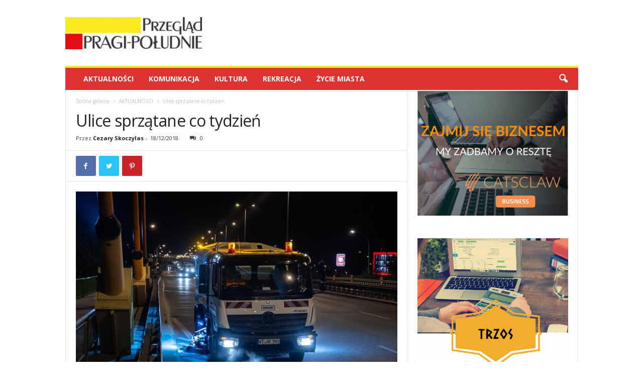

--- FILE ---
content_type: text/html; charset=UTF-8
request_url: https://pragapld.przeglad.waw.pl/ulice-sprzatane-co-tydzien/
body_size: 16817
content:
<!doctype html >
<!--[if IE 8]>    <html class="ie8" lang="pl-PL"> <![endif]-->
<!--[if IE 9]>    <html class="ie9" lang="pl-PL"> <![endif]-->
<!--[if gt IE 8]><!--> <html lang="pl-PL"> <!--<![endif]-->
<head>
    <title>Ulice sprzątane co tydzień | Przegląd Pragi-Południe</title>
    <meta charset="UTF-8" />
    <meta name="viewport" content="width=device-width, initial-scale=1.0">
    <link rel="pingback" href="https://pragapld.przeglad.waw.pl/xmlrpc.php" />
    <meta name='robots' content='max-image-preview:large' />
<link rel="icon" type="image/png" href="https://pragapld.przeglad.waw.pl/wp-content/uploads/2024/02/favicon.png"><link rel='dns-prefetch' href='//fonts.googleapis.com' />
<link rel="alternate" type="application/rss+xml" title="Przegląd Pragi-Południe &raquo; Kanał z wpisami" href="https://pragapld.przeglad.waw.pl/feed/" />
<link rel="alternate" type="application/rss+xml" title="Przegląd Pragi-Południe &raquo; Kanał z komentarzami" href="https://pragapld.przeglad.waw.pl/comments/feed/" />
<link rel="alternate" title="oEmbed (JSON)" type="application/json+oembed" href="https://pragapld.przeglad.waw.pl/wp-json/oembed/1.0/embed?url=https%3A%2F%2Fpragapld.przeglad.waw.pl%2Fulice-sprzatane-co-tydzien%2F" />
<link rel="alternate" title="oEmbed (XML)" type="text/xml+oembed" href="https://pragapld.przeglad.waw.pl/wp-json/oembed/1.0/embed?url=https%3A%2F%2Fpragapld.przeglad.waw.pl%2Fulice-sprzatane-co-tydzien%2F&#038;format=xml" />
<style id='wp-img-auto-sizes-contain-inline-css' type='text/css'>
img:is([sizes=auto i],[sizes^="auto," i]){contain-intrinsic-size:3000px 1500px}
/*# sourceURL=wp-img-auto-sizes-contain-inline-css */
</style>
<style id='wp-emoji-styles-inline-css' type='text/css'>

	img.wp-smiley, img.emoji {
		display: inline !important;
		border: none !important;
		box-shadow: none !important;
		height: 1em !important;
		width: 1em !important;
		margin: 0 0.07em !important;
		vertical-align: -0.1em !important;
		background: none !important;
		padding: 0 !important;
	}
/*# sourceURL=wp-emoji-styles-inline-css */
</style>
<style id='wp-block-library-inline-css' type='text/css'>
:root{--wp-block-synced-color:#7a00df;--wp-block-synced-color--rgb:122,0,223;--wp-bound-block-color:var(--wp-block-synced-color);--wp-editor-canvas-background:#ddd;--wp-admin-theme-color:#007cba;--wp-admin-theme-color--rgb:0,124,186;--wp-admin-theme-color-darker-10:#006ba1;--wp-admin-theme-color-darker-10--rgb:0,107,160.5;--wp-admin-theme-color-darker-20:#005a87;--wp-admin-theme-color-darker-20--rgb:0,90,135;--wp-admin-border-width-focus:2px}@media (min-resolution:192dpi){:root{--wp-admin-border-width-focus:1.5px}}.wp-element-button{cursor:pointer}:root .has-very-light-gray-background-color{background-color:#eee}:root .has-very-dark-gray-background-color{background-color:#313131}:root .has-very-light-gray-color{color:#eee}:root .has-very-dark-gray-color{color:#313131}:root .has-vivid-green-cyan-to-vivid-cyan-blue-gradient-background{background:linear-gradient(135deg,#00d084,#0693e3)}:root .has-purple-crush-gradient-background{background:linear-gradient(135deg,#34e2e4,#4721fb 50%,#ab1dfe)}:root .has-hazy-dawn-gradient-background{background:linear-gradient(135deg,#faaca8,#dad0ec)}:root .has-subdued-olive-gradient-background{background:linear-gradient(135deg,#fafae1,#67a671)}:root .has-atomic-cream-gradient-background{background:linear-gradient(135deg,#fdd79a,#004a59)}:root .has-nightshade-gradient-background{background:linear-gradient(135deg,#330968,#31cdcf)}:root .has-midnight-gradient-background{background:linear-gradient(135deg,#020381,#2874fc)}:root{--wp--preset--font-size--normal:16px;--wp--preset--font-size--huge:42px}.has-regular-font-size{font-size:1em}.has-larger-font-size{font-size:2.625em}.has-normal-font-size{font-size:var(--wp--preset--font-size--normal)}.has-huge-font-size{font-size:var(--wp--preset--font-size--huge)}.has-text-align-center{text-align:center}.has-text-align-left{text-align:left}.has-text-align-right{text-align:right}.has-fit-text{white-space:nowrap!important}#end-resizable-editor-section{display:none}.aligncenter{clear:both}.items-justified-left{justify-content:flex-start}.items-justified-center{justify-content:center}.items-justified-right{justify-content:flex-end}.items-justified-space-between{justify-content:space-between}.screen-reader-text{border:0;clip-path:inset(50%);height:1px;margin:-1px;overflow:hidden;padding:0;position:absolute;width:1px;word-wrap:normal!important}.screen-reader-text:focus{background-color:#ddd;clip-path:none;color:#444;display:block;font-size:1em;height:auto;left:5px;line-height:normal;padding:15px 23px 14px;text-decoration:none;top:5px;width:auto;z-index:100000}html :where(.has-border-color){border-style:solid}html :where([style*=border-top-color]){border-top-style:solid}html :where([style*=border-right-color]){border-right-style:solid}html :where([style*=border-bottom-color]){border-bottom-style:solid}html :where([style*=border-left-color]){border-left-style:solid}html :where([style*=border-width]){border-style:solid}html :where([style*=border-top-width]){border-top-style:solid}html :where([style*=border-right-width]){border-right-style:solid}html :where([style*=border-bottom-width]){border-bottom-style:solid}html :where([style*=border-left-width]){border-left-style:solid}html :where(img[class*=wp-image-]){height:auto;max-width:100%}:where(figure){margin:0 0 1em}html :where(.is-position-sticky){--wp-admin--admin-bar--position-offset:var(--wp-admin--admin-bar--height,0px)}@media screen and (max-width:600px){html :where(.is-position-sticky){--wp-admin--admin-bar--position-offset:0px}}

/*# sourceURL=wp-block-library-inline-css */
</style><style id='wp-block-image-inline-css' type='text/css'>
.wp-block-image>a,.wp-block-image>figure>a{display:inline-block}.wp-block-image img{box-sizing:border-box;height:auto;max-width:100%;vertical-align:bottom}@media not (prefers-reduced-motion){.wp-block-image img.hide{visibility:hidden}.wp-block-image img.show{animation:show-content-image .4s}}.wp-block-image[style*=border-radius] img,.wp-block-image[style*=border-radius]>a{border-radius:inherit}.wp-block-image.has-custom-border img{box-sizing:border-box}.wp-block-image.aligncenter{text-align:center}.wp-block-image.alignfull>a,.wp-block-image.alignwide>a{width:100%}.wp-block-image.alignfull img,.wp-block-image.alignwide img{height:auto;width:100%}.wp-block-image .aligncenter,.wp-block-image .alignleft,.wp-block-image .alignright,.wp-block-image.aligncenter,.wp-block-image.alignleft,.wp-block-image.alignright{display:table}.wp-block-image .aligncenter>figcaption,.wp-block-image .alignleft>figcaption,.wp-block-image .alignright>figcaption,.wp-block-image.aligncenter>figcaption,.wp-block-image.alignleft>figcaption,.wp-block-image.alignright>figcaption{caption-side:bottom;display:table-caption}.wp-block-image .alignleft{float:left;margin:.5em 1em .5em 0}.wp-block-image .alignright{float:right;margin:.5em 0 .5em 1em}.wp-block-image .aligncenter{margin-left:auto;margin-right:auto}.wp-block-image :where(figcaption){margin-bottom:1em;margin-top:.5em}.wp-block-image.is-style-circle-mask img{border-radius:9999px}@supports ((-webkit-mask-image:none) or (mask-image:none)) or (-webkit-mask-image:none){.wp-block-image.is-style-circle-mask img{border-radius:0;-webkit-mask-image:url('data:image/svg+xml;utf8,<svg viewBox="0 0 100 100" xmlns="http://www.w3.org/2000/svg"><circle cx="50" cy="50" r="50"/></svg>');mask-image:url('data:image/svg+xml;utf8,<svg viewBox="0 0 100 100" xmlns="http://www.w3.org/2000/svg"><circle cx="50" cy="50" r="50"/></svg>');mask-mode:alpha;-webkit-mask-position:center;mask-position:center;-webkit-mask-repeat:no-repeat;mask-repeat:no-repeat;-webkit-mask-size:contain;mask-size:contain}}:root :where(.wp-block-image.is-style-rounded img,.wp-block-image .is-style-rounded img){border-radius:9999px}.wp-block-image figure{margin:0}.wp-lightbox-container{display:flex;flex-direction:column;position:relative}.wp-lightbox-container img{cursor:zoom-in}.wp-lightbox-container img:hover+button{opacity:1}.wp-lightbox-container button{align-items:center;backdrop-filter:blur(16px) saturate(180%);background-color:#5a5a5a40;border:none;border-radius:4px;cursor:zoom-in;display:flex;height:20px;justify-content:center;opacity:0;padding:0;position:absolute;right:16px;text-align:center;top:16px;width:20px;z-index:100}@media not (prefers-reduced-motion){.wp-lightbox-container button{transition:opacity .2s ease}}.wp-lightbox-container button:focus-visible{outline:3px auto #5a5a5a40;outline:3px auto -webkit-focus-ring-color;outline-offset:3px}.wp-lightbox-container button:hover{cursor:pointer;opacity:1}.wp-lightbox-container button:focus{opacity:1}.wp-lightbox-container button:focus,.wp-lightbox-container button:hover,.wp-lightbox-container button:not(:hover):not(:active):not(.has-background){background-color:#5a5a5a40;border:none}.wp-lightbox-overlay{box-sizing:border-box;cursor:zoom-out;height:100vh;left:0;overflow:hidden;position:fixed;top:0;visibility:hidden;width:100%;z-index:100000}.wp-lightbox-overlay .close-button{align-items:center;cursor:pointer;display:flex;justify-content:center;min-height:40px;min-width:40px;padding:0;position:absolute;right:calc(env(safe-area-inset-right) + 16px);top:calc(env(safe-area-inset-top) + 16px);z-index:5000000}.wp-lightbox-overlay .close-button:focus,.wp-lightbox-overlay .close-button:hover,.wp-lightbox-overlay .close-button:not(:hover):not(:active):not(.has-background){background:none;border:none}.wp-lightbox-overlay .lightbox-image-container{height:var(--wp--lightbox-container-height);left:50%;overflow:hidden;position:absolute;top:50%;transform:translate(-50%,-50%);transform-origin:top left;width:var(--wp--lightbox-container-width);z-index:9999999999}.wp-lightbox-overlay .wp-block-image{align-items:center;box-sizing:border-box;display:flex;height:100%;justify-content:center;margin:0;position:relative;transform-origin:0 0;width:100%;z-index:3000000}.wp-lightbox-overlay .wp-block-image img{height:var(--wp--lightbox-image-height);min-height:var(--wp--lightbox-image-height);min-width:var(--wp--lightbox-image-width);width:var(--wp--lightbox-image-width)}.wp-lightbox-overlay .wp-block-image figcaption{display:none}.wp-lightbox-overlay button{background:none;border:none}.wp-lightbox-overlay .scrim{background-color:#fff;height:100%;opacity:.9;position:absolute;width:100%;z-index:2000000}.wp-lightbox-overlay.active{visibility:visible}@media not (prefers-reduced-motion){.wp-lightbox-overlay.active{animation:turn-on-visibility .25s both}.wp-lightbox-overlay.active img{animation:turn-on-visibility .35s both}.wp-lightbox-overlay.show-closing-animation:not(.active){animation:turn-off-visibility .35s both}.wp-lightbox-overlay.show-closing-animation:not(.active) img{animation:turn-off-visibility .25s both}.wp-lightbox-overlay.zoom.active{animation:none;opacity:1;visibility:visible}.wp-lightbox-overlay.zoom.active .lightbox-image-container{animation:lightbox-zoom-in .4s}.wp-lightbox-overlay.zoom.active .lightbox-image-container img{animation:none}.wp-lightbox-overlay.zoom.active .scrim{animation:turn-on-visibility .4s forwards}.wp-lightbox-overlay.zoom.show-closing-animation:not(.active){animation:none}.wp-lightbox-overlay.zoom.show-closing-animation:not(.active) .lightbox-image-container{animation:lightbox-zoom-out .4s}.wp-lightbox-overlay.zoom.show-closing-animation:not(.active) .lightbox-image-container img{animation:none}.wp-lightbox-overlay.zoom.show-closing-animation:not(.active) .scrim{animation:turn-off-visibility .4s forwards}}@keyframes show-content-image{0%{visibility:hidden}99%{visibility:hidden}to{visibility:visible}}@keyframes turn-on-visibility{0%{opacity:0}to{opacity:1}}@keyframes turn-off-visibility{0%{opacity:1;visibility:visible}99%{opacity:0;visibility:visible}to{opacity:0;visibility:hidden}}@keyframes lightbox-zoom-in{0%{transform:translate(calc((-100vw + var(--wp--lightbox-scrollbar-width))/2 + var(--wp--lightbox-initial-left-position)),calc(-50vh + var(--wp--lightbox-initial-top-position))) scale(var(--wp--lightbox-scale))}to{transform:translate(-50%,-50%) scale(1)}}@keyframes lightbox-zoom-out{0%{transform:translate(-50%,-50%) scale(1);visibility:visible}99%{visibility:visible}to{transform:translate(calc((-100vw + var(--wp--lightbox-scrollbar-width))/2 + var(--wp--lightbox-initial-left-position)),calc(-50vh + var(--wp--lightbox-initial-top-position))) scale(var(--wp--lightbox-scale));visibility:hidden}}
/*# sourceURL=https://pragapld.przeglad.waw.pl/wp-includes/blocks/image/style.min.css */
</style>
<style id='global-styles-inline-css' type='text/css'>
:root{--wp--preset--aspect-ratio--square: 1;--wp--preset--aspect-ratio--4-3: 4/3;--wp--preset--aspect-ratio--3-4: 3/4;--wp--preset--aspect-ratio--3-2: 3/2;--wp--preset--aspect-ratio--2-3: 2/3;--wp--preset--aspect-ratio--16-9: 16/9;--wp--preset--aspect-ratio--9-16: 9/16;--wp--preset--color--black: #000000;--wp--preset--color--cyan-bluish-gray: #abb8c3;--wp--preset--color--white: #ffffff;--wp--preset--color--pale-pink: #f78da7;--wp--preset--color--vivid-red: #cf2e2e;--wp--preset--color--luminous-vivid-orange: #ff6900;--wp--preset--color--luminous-vivid-amber: #fcb900;--wp--preset--color--light-green-cyan: #7bdcb5;--wp--preset--color--vivid-green-cyan: #00d084;--wp--preset--color--pale-cyan-blue: #8ed1fc;--wp--preset--color--vivid-cyan-blue: #0693e3;--wp--preset--color--vivid-purple: #9b51e0;--wp--preset--gradient--vivid-cyan-blue-to-vivid-purple: linear-gradient(135deg,rgb(6,147,227) 0%,rgb(155,81,224) 100%);--wp--preset--gradient--light-green-cyan-to-vivid-green-cyan: linear-gradient(135deg,rgb(122,220,180) 0%,rgb(0,208,130) 100%);--wp--preset--gradient--luminous-vivid-amber-to-luminous-vivid-orange: linear-gradient(135deg,rgb(252,185,0) 0%,rgb(255,105,0) 100%);--wp--preset--gradient--luminous-vivid-orange-to-vivid-red: linear-gradient(135deg,rgb(255,105,0) 0%,rgb(207,46,46) 100%);--wp--preset--gradient--very-light-gray-to-cyan-bluish-gray: linear-gradient(135deg,rgb(238,238,238) 0%,rgb(169,184,195) 100%);--wp--preset--gradient--cool-to-warm-spectrum: linear-gradient(135deg,rgb(74,234,220) 0%,rgb(151,120,209) 20%,rgb(207,42,186) 40%,rgb(238,44,130) 60%,rgb(251,105,98) 80%,rgb(254,248,76) 100%);--wp--preset--gradient--blush-light-purple: linear-gradient(135deg,rgb(255,206,236) 0%,rgb(152,150,240) 100%);--wp--preset--gradient--blush-bordeaux: linear-gradient(135deg,rgb(254,205,165) 0%,rgb(254,45,45) 50%,rgb(107,0,62) 100%);--wp--preset--gradient--luminous-dusk: linear-gradient(135deg,rgb(255,203,112) 0%,rgb(199,81,192) 50%,rgb(65,88,208) 100%);--wp--preset--gradient--pale-ocean: linear-gradient(135deg,rgb(255,245,203) 0%,rgb(182,227,212) 50%,rgb(51,167,181) 100%);--wp--preset--gradient--electric-grass: linear-gradient(135deg,rgb(202,248,128) 0%,rgb(113,206,126) 100%);--wp--preset--gradient--midnight: linear-gradient(135deg,rgb(2,3,129) 0%,rgb(40,116,252) 100%);--wp--preset--font-size--small: 10px;--wp--preset--font-size--medium: 20px;--wp--preset--font-size--large: 30px;--wp--preset--font-size--x-large: 42px;--wp--preset--font-size--regular: 14px;--wp--preset--font-size--larger: 48px;--wp--preset--spacing--20: 0.44rem;--wp--preset--spacing--30: 0.67rem;--wp--preset--spacing--40: 1rem;--wp--preset--spacing--50: 1.5rem;--wp--preset--spacing--60: 2.25rem;--wp--preset--spacing--70: 3.38rem;--wp--preset--spacing--80: 5.06rem;--wp--preset--shadow--natural: 6px 6px 9px rgba(0, 0, 0, 0.2);--wp--preset--shadow--deep: 12px 12px 50px rgba(0, 0, 0, 0.4);--wp--preset--shadow--sharp: 6px 6px 0px rgba(0, 0, 0, 0.2);--wp--preset--shadow--outlined: 6px 6px 0px -3px rgb(255, 255, 255), 6px 6px rgb(0, 0, 0);--wp--preset--shadow--crisp: 6px 6px 0px rgb(0, 0, 0);}:where(.is-layout-flex){gap: 0.5em;}:where(.is-layout-grid){gap: 0.5em;}body .is-layout-flex{display: flex;}.is-layout-flex{flex-wrap: wrap;align-items: center;}.is-layout-flex > :is(*, div){margin: 0;}body .is-layout-grid{display: grid;}.is-layout-grid > :is(*, div){margin: 0;}:where(.wp-block-columns.is-layout-flex){gap: 2em;}:where(.wp-block-columns.is-layout-grid){gap: 2em;}:where(.wp-block-post-template.is-layout-flex){gap: 1.25em;}:where(.wp-block-post-template.is-layout-grid){gap: 1.25em;}.has-black-color{color: var(--wp--preset--color--black) !important;}.has-cyan-bluish-gray-color{color: var(--wp--preset--color--cyan-bluish-gray) !important;}.has-white-color{color: var(--wp--preset--color--white) !important;}.has-pale-pink-color{color: var(--wp--preset--color--pale-pink) !important;}.has-vivid-red-color{color: var(--wp--preset--color--vivid-red) !important;}.has-luminous-vivid-orange-color{color: var(--wp--preset--color--luminous-vivid-orange) !important;}.has-luminous-vivid-amber-color{color: var(--wp--preset--color--luminous-vivid-amber) !important;}.has-light-green-cyan-color{color: var(--wp--preset--color--light-green-cyan) !important;}.has-vivid-green-cyan-color{color: var(--wp--preset--color--vivid-green-cyan) !important;}.has-pale-cyan-blue-color{color: var(--wp--preset--color--pale-cyan-blue) !important;}.has-vivid-cyan-blue-color{color: var(--wp--preset--color--vivid-cyan-blue) !important;}.has-vivid-purple-color{color: var(--wp--preset--color--vivid-purple) !important;}.has-black-background-color{background-color: var(--wp--preset--color--black) !important;}.has-cyan-bluish-gray-background-color{background-color: var(--wp--preset--color--cyan-bluish-gray) !important;}.has-white-background-color{background-color: var(--wp--preset--color--white) !important;}.has-pale-pink-background-color{background-color: var(--wp--preset--color--pale-pink) !important;}.has-vivid-red-background-color{background-color: var(--wp--preset--color--vivid-red) !important;}.has-luminous-vivid-orange-background-color{background-color: var(--wp--preset--color--luminous-vivid-orange) !important;}.has-luminous-vivid-amber-background-color{background-color: var(--wp--preset--color--luminous-vivid-amber) !important;}.has-light-green-cyan-background-color{background-color: var(--wp--preset--color--light-green-cyan) !important;}.has-vivid-green-cyan-background-color{background-color: var(--wp--preset--color--vivid-green-cyan) !important;}.has-pale-cyan-blue-background-color{background-color: var(--wp--preset--color--pale-cyan-blue) !important;}.has-vivid-cyan-blue-background-color{background-color: var(--wp--preset--color--vivid-cyan-blue) !important;}.has-vivid-purple-background-color{background-color: var(--wp--preset--color--vivid-purple) !important;}.has-black-border-color{border-color: var(--wp--preset--color--black) !important;}.has-cyan-bluish-gray-border-color{border-color: var(--wp--preset--color--cyan-bluish-gray) !important;}.has-white-border-color{border-color: var(--wp--preset--color--white) !important;}.has-pale-pink-border-color{border-color: var(--wp--preset--color--pale-pink) !important;}.has-vivid-red-border-color{border-color: var(--wp--preset--color--vivid-red) !important;}.has-luminous-vivid-orange-border-color{border-color: var(--wp--preset--color--luminous-vivid-orange) !important;}.has-luminous-vivid-amber-border-color{border-color: var(--wp--preset--color--luminous-vivid-amber) !important;}.has-light-green-cyan-border-color{border-color: var(--wp--preset--color--light-green-cyan) !important;}.has-vivid-green-cyan-border-color{border-color: var(--wp--preset--color--vivid-green-cyan) !important;}.has-pale-cyan-blue-border-color{border-color: var(--wp--preset--color--pale-cyan-blue) !important;}.has-vivid-cyan-blue-border-color{border-color: var(--wp--preset--color--vivid-cyan-blue) !important;}.has-vivid-purple-border-color{border-color: var(--wp--preset--color--vivid-purple) !important;}.has-vivid-cyan-blue-to-vivid-purple-gradient-background{background: var(--wp--preset--gradient--vivid-cyan-blue-to-vivid-purple) !important;}.has-light-green-cyan-to-vivid-green-cyan-gradient-background{background: var(--wp--preset--gradient--light-green-cyan-to-vivid-green-cyan) !important;}.has-luminous-vivid-amber-to-luminous-vivid-orange-gradient-background{background: var(--wp--preset--gradient--luminous-vivid-amber-to-luminous-vivid-orange) !important;}.has-luminous-vivid-orange-to-vivid-red-gradient-background{background: var(--wp--preset--gradient--luminous-vivid-orange-to-vivid-red) !important;}.has-very-light-gray-to-cyan-bluish-gray-gradient-background{background: var(--wp--preset--gradient--very-light-gray-to-cyan-bluish-gray) !important;}.has-cool-to-warm-spectrum-gradient-background{background: var(--wp--preset--gradient--cool-to-warm-spectrum) !important;}.has-blush-light-purple-gradient-background{background: var(--wp--preset--gradient--blush-light-purple) !important;}.has-blush-bordeaux-gradient-background{background: var(--wp--preset--gradient--blush-bordeaux) !important;}.has-luminous-dusk-gradient-background{background: var(--wp--preset--gradient--luminous-dusk) !important;}.has-pale-ocean-gradient-background{background: var(--wp--preset--gradient--pale-ocean) !important;}.has-electric-grass-gradient-background{background: var(--wp--preset--gradient--electric-grass) !important;}.has-midnight-gradient-background{background: var(--wp--preset--gradient--midnight) !important;}.has-small-font-size{font-size: var(--wp--preset--font-size--small) !important;}.has-medium-font-size{font-size: var(--wp--preset--font-size--medium) !important;}.has-large-font-size{font-size: var(--wp--preset--font-size--large) !important;}.has-x-large-font-size{font-size: var(--wp--preset--font-size--x-large) !important;}
/*# sourceURL=global-styles-inline-css */
</style>

<style id='classic-theme-styles-inline-css' type='text/css'>
/*! This file is auto-generated */
.wp-block-button__link{color:#fff;background-color:#32373c;border-radius:9999px;box-shadow:none;text-decoration:none;padding:calc(.667em + 2px) calc(1.333em + 2px);font-size:1.125em}.wp-block-file__button{background:#32373c;color:#fff;text-decoration:none}
/*# sourceURL=/wp-includes/css/classic-themes.min.css */
</style>
<link rel='stylesheet' id='google-fonts-style-css' href='https://fonts.googleapis.com/css?family=Open+Sans%3A400%2C600%2C700%7CRoboto+Condensed%3A400%2C500%2C700&#038;display=swap&#038;ver=4.9.5' type='text/css' media='all' />
<link rel='stylesheet' id='td-theme-css' href='https://pragapld.przeglad.waw.pl/wp-content/themes/Newsmag/style.css?ver=4.9.5' type='text/css' media='all' />
<style id='td-theme-inline-css' type='text/css'>
    
        @media (max-width: 767px) {
            .td-header-desktop-wrap {
                display: none;
            }
        }
        @media (min-width: 767px) {
            .td-header-mobile-wrap {
                display: none;
            }
        }
    
	
/*# sourceURL=td-theme-inline-css */
</style>
<link rel='stylesheet' id='td-legacy-framework-front-style-css' href='https://pragapld.przeglad.waw.pl/wp-content/plugins/td-composer/legacy/Newsmag/assets/css/td_legacy_main.css?ver=153fca3b149b11ef7f1de403ebfe3342' type='text/css' media='all' />
<script type="text/javascript" src="https://pragapld.przeglad.waw.pl/wp-includes/js/jquery/jquery.min.js?ver=3.7.1" id="jquery-core-js"></script>
<script type="text/javascript" src="https://pragapld.przeglad.waw.pl/wp-includes/js/jquery/jquery-migrate.min.js?ver=3.4.1" id="jquery-migrate-js"></script>
<link rel="https://api.w.org/" href="https://pragapld.przeglad.waw.pl/wp-json/" /><link rel="alternate" title="JSON" type="application/json" href="https://pragapld.przeglad.waw.pl/wp-json/wp/v2/posts/7075" /><link rel="EditURI" type="application/rsd+xml" title="RSD" href="https://pragapld.przeglad.waw.pl/xmlrpc.php?rsd" />
<meta name="generator" content="WordPress 6.9" />
<link rel="canonical" href="https://pragapld.przeglad.waw.pl/ulice-sprzatane-co-tydzien/" />
<link rel='shortlink' href='https://pragapld.przeglad.waw.pl/?p=7075' />
<!--[if lt IE 9]><script src="https://cdnjs.cloudflare.com/ajax/libs/html5shiv/3.7.3/html5shiv.js"></script><![endif]-->
    			<script>
				window.tdwGlobal = {"adminUrl":"https:\/\/pragapld.przeglad.waw.pl\/wp-admin\/","wpRestNonce":"76ba677fa9","wpRestUrl":"https:\/\/pragapld.przeglad.waw.pl\/wp-json\/","permalinkStructure":"\/%postname%\/"};
			</script>
			
<!-- JS generated by theme -->

<script>
    
    

	    var tdBlocksArray = []; //here we store all the items for the current page

	    //td_block class - each ajax block uses a object of this class for requests
	    function tdBlock() {
		    this.id = '';
		    this.block_type = 1; //block type id (1-234 etc)
		    this.atts = '';
		    this.td_column_number = '';
		    this.td_current_page = 1; //
		    this.post_count = 0; //from wp
		    this.found_posts = 0; //from wp
		    this.max_num_pages = 0; //from wp
		    this.td_filter_value = ''; //current live filter value
		    this.is_ajax_running = false;
		    this.td_user_action = ''; // load more or infinite loader (used by the animation)
		    this.header_color = '';
		    this.ajax_pagination_infinite_stop = ''; //show load more at page x
	    }


        // td_js_generator - mini detector
        (function(){
            var htmlTag = document.getElementsByTagName("html")[0];

	        if ( navigator.userAgent.indexOf("MSIE 10.0") > -1 ) {
                htmlTag.className += ' ie10';
            }

            if ( !!navigator.userAgent.match(/Trident.*rv\:11\./) ) {
                htmlTag.className += ' ie11';
            }

	        if ( navigator.userAgent.indexOf("Edge") > -1 ) {
                htmlTag.className += ' ieEdge';
            }

            if ( /(iPad|iPhone|iPod)/g.test(navigator.userAgent) ) {
                htmlTag.className += ' td-md-is-ios';
            }

            var user_agent = navigator.userAgent.toLowerCase();
            if ( user_agent.indexOf("android") > -1 ) {
                htmlTag.className += ' td-md-is-android';
            }

            if ( -1 !== navigator.userAgent.indexOf('Mac OS X')  ) {
                htmlTag.className += ' td-md-is-os-x';
            }

            if ( /chrom(e|ium)/.test(navigator.userAgent.toLowerCase()) ) {
               htmlTag.className += ' td-md-is-chrome';
            }

            if ( -1 !== navigator.userAgent.indexOf('Firefox') ) {
                htmlTag.className += ' td-md-is-firefox';
            }

            if ( -1 !== navigator.userAgent.indexOf('Safari') && -1 === navigator.userAgent.indexOf('Chrome') ) {
                htmlTag.className += ' td-md-is-safari';
            }

            if( -1 !== navigator.userAgent.indexOf('IEMobile') ){
                htmlTag.className += ' td-md-is-iemobile';
            }

        })();




        var tdLocalCache = {};

        ( function () {
            "use strict";

            tdLocalCache = {
                data: {},
                remove: function (resource_id) {
                    delete tdLocalCache.data[resource_id];
                },
                exist: function (resource_id) {
                    return tdLocalCache.data.hasOwnProperty(resource_id) && tdLocalCache.data[resource_id] !== null;
                },
                get: function (resource_id) {
                    return tdLocalCache.data[resource_id];
                },
                set: function (resource_id, cachedData) {
                    tdLocalCache.remove(resource_id);
                    tdLocalCache.data[resource_id] = cachedData;
                }
            };
        })();

    
    
var td_viewport_interval_list=[{"limitBottom":767,"sidebarWidth":251},{"limitBottom":1023,"sidebarWidth":339}];
var tdc_is_installed="yes";
var td_ajax_url="https:\/\/pragapld.przeglad.waw.pl\/wp-admin\/admin-ajax.php?td_theme_name=Newsmag&v=4.9.5";
var td_get_template_directory_uri="https:\/\/pragapld.przeglad.waw.pl\/wp-content\/plugins\/td-composer\/legacy\/common";
var tds_snap_menu="";
var tds_logo_on_sticky="";
var tds_header_style="";
var td_please_wait="Prosz\u0119 czeka\u0107 ...";
var td_email_user_pass_incorrect="U\u017cytkownik lub has\u0142o niepoprawne!";
var td_email_user_incorrect="E-mail lub nazwa u\u017cytkownika jest niepoprawna!";
var td_email_incorrect="E-mail niepoprawny!";
var tds_more_articles_on_post_enable="";
var tds_more_articles_on_post_time_to_wait="";
var tds_more_articles_on_post_pages_distance_from_top=0;
var tds_theme_color_site_wide="#ffffff";
var tds_smart_sidebar="";
var tdThemeName="Newsmag";
var td_magnific_popup_translation_tPrev="Poprzedni (Strza\u0142ka w lewo)";
var td_magnific_popup_translation_tNext="Nast\u0119pny (Strza\u0142ka w prawo)";
var td_magnific_popup_translation_tCounter="%curr% z %total%";
var td_magnific_popup_translation_ajax_tError="Zawarto\u015b\u0107 z %url% nie mo\u017ce by\u0107 za\u0142adowana.";
var td_magnific_popup_translation_image_tError="Obraz #%curr% nie mo\u017ce by\u0107 za\u0142adowany.";
var tdBlockNonce="b65a076ad4";
var tdDateNamesI18n={"month_names":["stycze\u0144","luty","marzec","kwiecie\u0144","maj","czerwiec","lipiec","sierpie\u0144","wrzesie\u0144","pa\u017adziernik","listopad","grudzie\u0144"],"month_names_short":["sty","lut","mar","kwi","maj","cze","lip","sie","wrz","pa\u017a","lis","gru"],"day_names":["niedziela","poniedzia\u0142ek","wtorek","\u015broda","czwartek","pi\u0105tek","sobota"],"day_names_short":["niedz.","pon.","wt.","\u015br.","czw.","pt.","sob."]};
var td_ad_background_click_link="";
var td_ad_background_click_target="";
</script>


<!-- Header style compiled by theme -->

<style>
    
.td-header-border:before,
    .td-trending-now-title,
    .td_block_mega_menu .td_mega_menu_sub_cats .cur-sub-cat,
    .td-post-category:hover,
    .td-header-style-2 .td-header-sp-logo,
    .td-next-prev-wrap a:hover i,
    .page-nav .current,
    .widget_calendar tfoot a:hover,
    .td-footer-container .widget_search .wpb_button:hover,
    .td-scroll-up-visible,
    .dropcap,
    .td-category a,
    input[type="submit"]:hover,
    .td-post-small-box a:hover,
    .td-404-sub-sub-title a:hover,
    .td-rating-bar-wrap div,
    .td_top_authors .td-active .td-author-post-count,
    .td_top_authors .td-active .td-author-comments-count,
    .td_smart_list_3 .td-sml3-top-controls i:hover,
    .td_smart_list_3 .td-sml3-bottom-controls i:hover,
    .td_wrapper_video_playlist .td_video_controls_playlist_wrapper,
    .td-read-more a:hover,
    .td-login-wrap .btn,
    .td_display_err,
    .td-header-style-6 .td-top-menu-full,
    #bbpress-forums button:hover,
    #bbpress-forums .bbp-pagination .current,
    .bbp_widget_login .button:hover,
    .header-search-wrap .td-drop-down-search .btn:hover,
    .td-post-text-content .more-link-wrap:hover a,
    #buddypress div.item-list-tabs ul li > a span,
    #buddypress div.item-list-tabs ul li > a:hover span,
    #buddypress input[type=submit]:hover,
    #buddypress a.button:hover span,
    #buddypress div.item-list-tabs ul li.selected a span,
    #buddypress div.item-list-tabs ul li.current a span,
    #buddypress input[type=submit]:focus,
    .td-grid-style-3 .td-big-grid-post .td-module-thumb a:last-child:before,
    .td-grid-style-4 .td-big-grid-post .td-module-thumb a:last-child:before,
    .td-grid-style-5 .td-big-grid-post .td-module-thumb:after,
    .td_category_template_2 .td-category-siblings .td-category a:hover,
    .td-weather-week:before,
    .td-weather-information:before,
     .td_3D_btn,
    .td_shadow_btn,
    .td_default_btn,
    .td_square_btn, 
    .td_outlined_btn:hover {
        background-color: #ffffff;
    }

    @media (max-width: 767px) {
        .td-category a.td-current-sub-category {
            background-color: #ffffff;
        }
    }

    .woocommerce .onsale,
    .woocommerce .woocommerce a.button:hover,
    .woocommerce-page .woocommerce .button:hover,
    .single-product .product .summary .cart .button:hover,
    .woocommerce .woocommerce .product a.button:hover,
    .woocommerce .product a.button:hover,
    .woocommerce .product #respond input#submit:hover,
    .woocommerce .checkout input#place_order:hover,
    .woocommerce .woocommerce.widget .button:hover,
    .woocommerce .woocommerce-message .button:hover,
    .woocommerce .woocommerce-error .button:hover,
    .woocommerce .woocommerce-info .button:hover,
    .woocommerce.widget .ui-slider .ui-slider-handle,
    .vc_btn-black:hover,
	.wpb_btn-black:hover,
	.item-list-tabs .feed:hover a,
	.td-smart-list-button:hover {
    	background-color: #ffffff;
    }

    .td-header-sp-top-menu .top-header-menu > .current-menu-item > a,
    .td-header-sp-top-menu .top-header-menu > .current-menu-ancestor > a,
    .td-header-sp-top-menu .top-header-menu > .current-category-ancestor > a,
    .td-header-sp-top-menu .top-header-menu > li > a:hover,
    .td-header-sp-top-menu .top-header-menu > .sfHover > a,
    .top-header-menu ul .current-menu-item > a,
    .top-header-menu ul .current-menu-ancestor > a,
    .top-header-menu ul .current-category-ancestor > a,
    .top-header-menu ul li > a:hover,
    .top-header-menu ul .sfHover > a,
    .sf-menu ul .td-menu-item > a:hover,
    .sf-menu ul .sfHover > a,
    .sf-menu ul .current-menu-ancestor > a,
    .sf-menu ul .current-category-ancestor > a,
    .sf-menu ul .current-menu-item > a,
    .td_module_wrap:hover .entry-title a,
    .td_mod_mega_menu:hover .entry-title a,
    .footer-email-wrap a,
    .widget a:hover,
    .td-footer-container .widget_calendar #today,
    .td-category-pulldown-filter a.td-pulldown-category-filter-link:hover,
    .td-load-more-wrap a:hover,
    .td-post-next-prev-content a:hover,
    .td-author-name a:hover,
    .td-author-url a:hover,
    .td_mod_related_posts:hover .entry-title a,
    .td-search-query,
    .header-search-wrap .td-drop-down-search .result-msg a:hover,
    .td_top_authors .td-active .td-authors-name a,
    .post blockquote p,
    .td-post-content blockquote p,
    .page blockquote p,
    .comment-list cite a:hover,
    .comment-list cite:hover,
    .comment-list .comment-reply-link:hover,
    a,
    .white-menu #td-header-menu .sf-menu > li > a:hover,
    .white-menu #td-header-menu .sf-menu > .current-menu-ancestor > a,
    .white-menu #td-header-menu .sf-menu > .current-menu-item > a,
    .td_quote_on_blocks,
    #bbpress-forums .bbp-forum-freshness a:hover,
    #bbpress-forums .bbp-topic-freshness a:hover,
    #bbpress-forums .bbp-forums-list li a:hover,
    #bbpress-forums .bbp-forum-title:hover,
    #bbpress-forums .bbp-topic-permalink:hover,
    #bbpress-forums .bbp-topic-started-by a:hover,
    #bbpress-forums .bbp-topic-started-in a:hover,
    #bbpress-forums .bbp-body .super-sticky li.bbp-topic-title .bbp-topic-permalink,
    #bbpress-forums .bbp-body .sticky li.bbp-topic-title .bbp-topic-permalink,
    #bbpress-forums #subscription-toggle a:hover,
    #bbpress-forums #favorite-toggle a:hover,
    .woocommerce-account .woocommerce-MyAccount-navigation a:hover,
    .widget_display_replies .bbp-author-name,
    .widget_display_topics .bbp-author-name,
    .archive .widget_archive .current,
    .archive .widget_archive .current a,
    .td-subcategory-header .td-category-siblings .td-subcat-dropdown a.td-current-sub-category,
    .td-subcategory-header .td-category-siblings .td-subcat-dropdown a:hover,
    .td-pulldown-filter-display-option:hover,
    .td-pulldown-filter-display-option .td-pulldown-filter-link:hover,
    .td_normal_slide .td-wrapper-pulldown-filter .td-pulldown-filter-list a:hover,
    #buddypress ul.item-list li div.item-title a:hover,
    .td_block_13 .td-pulldown-filter-list a:hover,
    .td_smart_list_8 .td-smart-list-dropdown-wrap .td-smart-list-button:hover,
    .td_smart_list_8 .td-smart-list-dropdown-wrap .td-smart-list-button:hover i,
    .td-sub-footer-container a:hover,
    .td-instagram-user a,
     .td_outlined_btn {
        color: #ffffff;
    }

    .td-mega-menu .wpb_content_element li a:hover,
    .td_login_tab_focus {
        color: #ffffff !important;
    }

    .td-next-prev-wrap a:hover i,
    .page-nav .current,
    .widget_tag_cloud a:hover,
    .post .td_quote_box,
    .page .td_quote_box,
    .td-login-panel-title,
    #bbpress-forums .bbp-pagination .current,
    .td_category_template_2 .td-category-siblings .td-category a:hover,
    .page-template-page-pagebuilder-latest .td-instagram-user,
     .td_outlined_btn {
        border-color: #ffffff;
    }

    .td_wrapper_video_playlist .td_video_currently_playing:after,
    .item-list-tabs .feed:hover {
        border-color: #ffffff !important;
    }


    
    .td-header-main-menu {
        background-color: #dd3333;
    }

    
    .td-header-border:before {
        background-color: #eeee22;
    }

    
    .td-footer-container,
    .td-footer-container .td_module_mx3 .meta-info,
    .td-footer-container .td_module_14 .meta-info,
    .td-footer-container .td_module_mx1 .td-block14-border {
        background-color: #dd3333;
    }
    .td-footer-container .widget_calendar #today {
    	background-color: transparent;
    }

    
    .td-sub-footer-container {
        background-color: #ffffff;
    }
    .td-sub-footer-container:after {
        background-color: transparent;
    }
    .td-sub-footer-container:before {
        background-color: transparent;
    }
    .td-footer-container.td-container {
        border-bottom-width: 0;
    }
</style>

<!-- Global site tag (gtag.js) - Google Analytics -->
<script async src="https://www.googletagmanager.com/gtag/js?id=UA-64613347-13"></script>
<script>
  window.dataLayer = window.dataLayer || [];
  function gtag(){dataLayer.push(arguments);}
  gtag('js', new Date());

  gtag('config', 'UA-64613347-13');
</script>


<script type="application/ld+json">
    {
        "@context": "http://schema.org",
        "@type": "BreadcrumbList",
        "itemListElement": [
            {
                "@type": "ListItem",
                "position": 1,
                "item": {
                    "@type": "WebSite",
                    "@id": "https://pragapld.przeglad.waw.pl/",
                    "name": "Strona główna"
                }
            },
            {
                "@type": "ListItem",
                "position": 2,
                    "item": {
                    "@type": "WebPage",
                    "@id": "https://pragapld.przeglad.waw.pl/category/aktualnosci/",
                    "name": "AKTUALNOŚCI"
                }
            }
            ,{
                "@type": "ListItem",
                "position": 3,
                    "item": {
                    "@type": "WebPage",
                    "@id": "https://pragapld.przeglad.waw.pl/ulice-sprzatane-co-tydzien/",
                    "name": "Ulice sprzątane co tydzień"                                
                }
            }    
        ]
    }
</script>
	<style id="tdw-css-placeholder"></style></head>

<body class="wp-singular post-template-default single single-post postid-7075 single-format-standard wp-theme-Newsmag ulice-sprzatane-co-tydzien global-block-template-1 td-full-layout" itemscope="itemscope" itemtype="https://schema.org/WebPage">

        <div class="td-scroll-up"><i class="td-icon-menu-up"></i></div>

    <div class="td-menu-background"></div>
<div id="td-mobile-nav">
    <div class="td-mobile-container">
        <!-- mobile menu top section -->
        <div class="td-menu-socials-wrap">
            <!-- socials -->
            <div class="td-menu-socials">
                            </div>
            <!-- close button -->
            <div class="td-mobile-close">
                <a href="#"><i class="td-icon-close-mobile"></i></a>
            </div>
        </div>

        <!-- login section -->
        
        <!-- menu section -->
        <div class="td-mobile-content">
            <div class="menu-gorne-container"><ul id="menu-gorne" class="td-mobile-main-menu"><li id="menu-item-5490" class="menu-item menu-item-type-taxonomy menu-item-object-category current-post-ancestor current-menu-parent current-post-parent menu-item-first menu-item-5490"><a href="https://pragapld.przeglad.waw.pl/category/aktualnosci/">AKTUALNOŚCI</a></li>
<li id="menu-item-5492" class="menu-item menu-item-type-taxonomy menu-item-object-category menu-item-5492"><a href="https://pragapld.przeglad.waw.pl/category/komunikacja/">KOMUNIKACJA</a></li>
<li id="menu-item-7894" class="menu-item menu-item-type-taxonomy menu-item-object-category menu-item-7894"><a href="https://pragapld.przeglad.waw.pl/category/kultura/">KULTURA</a></li>
<li id="menu-item-7895" class="menu-item menu-item-type-taxonomy menu-item-object-category menu-item-7895"><a href="https://pragapld.przeglad.waw.pl/category/rekreacja/">REKREACJA</a></li>
<li id="menu-item-7896" class="menu-item menu-item-type-taxonomy menu-item-object-category menu-item-7896"><a href="https://pragapld.przeglad.waw.pl/category/zycie-miasta/">ŻYCIE MIASTA</a></li>
</ul></div>        </div>
    </div>

    <!-- register/login section -->
            <div id="login-form-mobile" class="td-register-section">
            
            <div id="td-login-mob" class="td-login-animation td-login-hide-mob">
            	<!-- close button -->
	            <div class="td-login-close">
	                <a href="#" class="td-back-button"><i class="td-icon-read-down"></i></a>
	                <div class="td-login-title">Sign in</div>
	                <!-- close button -->
		            <div class="td-mobile-close">
		                <a href="#"><i class="td-icon-close-mobile"></i></a>
		            </div>
	            </div>
	            <div class="td-login-form-wrap">
	                <div class="td-login-panel-title"><span>Welcome!</span>Log into your account</div>
	                <div class="td_display_err"></div>
	                <div class="td-login-inputs"><input class="td-login-input" type="text" name="login_email" id="login_email-mob" value="" required><label>Twoja nazwa użytkownika</label></div>
	                <div class="td-login-inputs"><input class="td-login-input" type="password" name="login_pass" id="login_pass-mob" value="" required><label>Twoje hasło</label></div>
	                <input type="button" name="login_button" id="login_button-mob" class="td-login-button" value="ZALOGUJ SIĘ">
	                <div class="td-login-info-text"><a href="#" id="forgot-pass-link-mob">Nie pamiętasz hasła?</a></div>
	                
	                
                </div>
            </div>

            

            <div id="td-forgot-pass-mob" class="td-login-animation td-login-hide-mob">
                <!-- close button -->
	            <div class="td-forgot-pass-close">
	                <a href="#" class="td-back-button"><i class="td-icon-read-down"></i></a>
	                <div class="td-login-title">Password recovery</div>
	            </div>
	            <div class="td-login-form-wrap">
	                <div class="td-login-panel-title">Odzyskaj swoje hasło</div>
	                <div class="td_display_err"></div>
	                <div class="td-login-inputs"><input class="td-login-input" type="text" name="forgot_email" id="forgot_email-mob" value="" required><label>Twój e-mail</label></div>
	                <input type="button" name="forgot_button" id="forgot_button-mob" class="td-login-button" value="Wyślij Moją Przepustkę">
                </div>
            </div>
        </div>
    </div>    <div class="td-search-background"></div>
<div class="td-search-wrap-mob">
	<div class="td-drop-down-search">
		<form method="get" class="td-search-form" action="https://pragapld.przeglad.waw.pl/">
			<!-- close button -->
			<div class="td-search-close">
				<a href="#"><i class="td-icon-close-mobile"></i></a>
			</div>
			<div role="search" class="td-search-input">
				<span>Wyszukiwanie</span>
				<input id="td-header-search-mob" type="text" value="" name="s" autocomplete="off" />
			</div>
		</form>
		<div id="td-aj-search-mob"></div>
	</div>
</div>

    <div id="td-outer-wrap">
    
        <div class="td-outer-container">
        
            <!--
Header style 1
-->

<div class="td-header-container td-header-wrap td-header-style-1">
    <div class="td-header-row td-header-top-menu">
        
    <div class="td-top-bar-container top-bar-style-1">
        <div class="td-header-sp-top-menu">

    </div>            </div>

<!-- LOGIN MODAL -->

                <div  id="login-form" class="white-popup-block mfp-hide mfp-with-anim">
                    <div class="td-login-wrap">
                        <a href="#" class="td-back-button"><i class="td-icon-modal-back"></i></a>
                        <div id="td-login-div" class="td-login-form-div td-display-block">
                            <div class="td-login-panel-title">Sign in</div>
                            <div class="td-login-panel-descr">Witamy! Zaloguj się na swoje konto</div>
                            <div class="td_display_err"></div>
                            <div class="td-login-inputs"><input class="td-login-input" type="text" name="login_email" id="login_email" value="" required><label>Twoja nazwa użytkownika</label></div>
	                        <div class="td-login-inputs"><input class="td-login-input" type="password" name="login_pass" id="login_pass" value="" required><label>Twoje hasło</label></div>
                            <input type="button" name="login_button" id="login_button" class="wpb_button btn td-login-button" value="Login">
                            <div class="td-login-info-text"><a href="#" id="forgot-pass-link">Forgot your password? Get help</a></div>
                            
                            
                        </div>

                        

                         <div id="td-forgot-pass-div" class="td-login-form-div td-display-none">
                            <div class="td-login-panel-title">Password recovery</div>
                            <div class="td-login-panel-descr">Odzyskaj swoje hasło</div>
                            <div class="td_display_err"></div>
                            <div class="td-login-inputs"><input class="td-login-input" type="text" name="forgot_email" id="forgot_email" value="" required><label>Twój e-mail</label></div>
                            <input type="button" name="forgot_button" id="forgot_button" class="wpb_button btn td-login-button" value="Send My Password">
                            <div class="td-login-info-text">Hasło zostanie wysłane e-mailem.</div>
                        </div>
                    </div>
                </div>
                    </div>

    <div class="td-header-row td-header-header">
        <div class="td-header-sp-logo">
                    <a class="td-main-logo" href="https://pragapld.przeglad.waw.pl/">
            <img class="td-retina-data" data-retina="http://pragapld.przeglad.waw.pl/wp-content/uploads/2017/01/przeglad-praga-poludnie-2-1-300x70.jpg" src="http://pragapld.przeglad.waw.pl/wp-content/uploads/2017/01/przeglad-praga-poludnie-2-1-300x70.jpg" alt=""/>
            <span class="td-visual-hidden">Przegląd Pragi-Południe</span>
        </a>
            </div>
        <div class="td-header-sp-rec">
            
<div class="td-header-ad-wrap  td-ad-m td-ad-tp td-ad-p">
    <div class="td-a-rec td-a-rec-id-header  tdi_1_5dc td_block_template_1"><!-- <a href="https://www.praskimis.pl"><img src="https://przeglad.waw.pl/wp-content/uploads/2021/08/Baner-720-na-98.png" border="0"></a>--></div>

</div>        </div>
    </div>

    <div class="td-header-menu-wrap">
        <div class="td-header-row td-header-border td-header-main-menu">
            <div id="td-header-menu" role="navigation">
    <div id="td-top-mobile-toggle"><a href="#"><i class="td-icon-font td-icon-mobile"></i></a></div>
    <div class="td-main-menu-logo td-logo-in-header">
            <a  class="td-main-logo" href="https://pragapld.przeglad.waw.pl/">
        <img class="td-retina-data" data-retina="http://pragapld.przeglad.waw.pl/wp-content/uploads/2017/01/przeglad-praga-poludnie-2-1-300x70.jpg" src="http://pragapld.przeglad.waw.pl/wp-content/uploads/2017/01/przeglad-praga-poludnie-2-1-300x70.jpg" alt=""/>
    </a>
        </div>
    <div class="menu-gorne-container"><ul id="menu-gorne-1" class="sf-menu"><li class="menu-item menu-item-type-taxonomy menu-item-object-category current-post-ancestor current-menu-parent current-post-parent menu-item-first td-menu-item td-normal-menu menu-item-5490"><a href="https://pragapld.przeglad.waw.pl/category/aktualnosci/">AKTUALNOŚCI</a></li>
<li class="menu-item menu-item-type-taxonomy menu-item-object-category td-menu-item td-normal-menu menu-item-5492"><a href="https://pragapld.przeglad.waw.pl/category/komunikacja/">KOMUNIKACJA</a></li>
<li class="menu-item menu-item-type-taxonomy menu-item-object-category td-menu-item td-normal-menu menu-item-7894"><a href="https://pragapld.przeglad.waw.pl/category/kultura/">KULTURA</a></li>
<li class="menu-item menu-item-type-taxonomy menu-item-object-category td-menu-item td-normal-menu menu-item-7895"><a href="https://pragapld.przeglad.waw.pl/category/rekreacja/">REKREACJA</a></li>
<li class="menu-item menu-item-type-taxonomy menu-item-object-category td-menu-item td-normal-menu menu-item-7896"><a href="https://pragapld.przeglad.waw.pl/category/zycie-miasta/">ŻYCIE MIASTA</a></li>
</ul></div></div>

<div class="td-search-wrapper">
    <div id="td-top-search">
        <!-- Search -->
        <div class="header-search-wrap">
            <div class="dropdown header-search">
                <a id="td-header-search-button" href="#" role="button" class="dropdown-toggle " data-toggle="dropdown"><i class="td-icon-search"></i></a>
                <a id="td-header-search-button-mob" href="#" role="button" class="dropdown-toggle " data-toggle="dropdown"><i class="td-icon-search"></i></a>
            </div>
        </div>
    </div>
</div>

<div class="header-search-wrap">
	<div class="dropdown header-search">
		<div class="td-drop-down-search">
			<form method="get" class="td-search-form" action="https://pragapld.przeglad.waw.pl/">
				<div role="search" class="td-head-form-search-wrap">
					<input class="needsclick" id="td-header-search" type="text" value="" name="s" autocomplete="off" /><input class="wpb_button wpb_btn-inverse btn" type="submit" id="td-header-search-top" value="Wyszukiwanie" />
				</div>
			</form>
			<div id="td-aj-search"></div>
		</div>
	</div>
</div>        </div>
    </div>
</div>
    <div class="td-container td-post-template-default">
        <div class="td-container-border">
            <div class="td-pb-row">
                                        <div class="td-pb-span8 td-main-content" role="main">
                            <div class="td-ss-main-content">
                                

    <article id="post-7075" class="post-7075 post type-post status-publish format-standard has-post-thumbnail hentry category-aktualnosci" itemscope itemtype="https://schema.org/Article"47>
        <div class="td-post-header td-pb-padding-side">
            <div class="entry-crumbs"><span><a title="" class="entry-crumb" href="https://pragapld.przeglad.waw.pl/">Strona główna</a></span> <i class="td-icon-right td-bread-sep"></i> <span><a title="Zobacz wszystkie wiadomości AKTUALNOŚCI" class="entry-crumb" href="https://pragapld.przeglad.waw.pl/category/aktualnosci/">AKTUALNOŚCI</a></span> <i class="td-icon-right td-bread-sep td-bred-no-url-last"></i> <span class="td-bred-no-url-last">Ulice sprzątane co tydzień</span></div>
            <!-- category -->
            <header>
                <h1 class="entry-title">Ulice sprzątane co tydzień</h1>

                

                <div class="meta-info">

                    <!-- author --><div class="td-post-author-name"><div class="td-author-by">Przez</div> <a href="https://pragapld.przeglad.waw.pl/author/cezary/">Cezary Skoczylas</a><div class="td-author-line"> - </div> </div>                    <!-- date --><span class="td-post-date"><time class="entry-date updated td-module-date" datetime="2018-12-18T19:26:39+01:00" >18/12/2018</time></span>                    <!-- modified date -->                    <!-- views -->                    <!-- comments --><div class="td-post-comments"><a href="https://pragapld.przeglad.waw.pl/ulice-sprzatane-co-tydzien/#respond"><i class="td-icon-comments"></i>0</a></div>                </div>
            </header>
        </div>

        <div class="td-post-sharing-top td-pb-padding-side"><div id="td_social_sharing_article_top" class="td-post-sharing td-ps-bg td-ps-notext td-post-sharing-style1 "><div class="td-post-sharing-visible"><a class="td-social-sharing-button td-social-sharing-button-js td-social-network td-social-facebook" href="https://www.facebook.com/sharer.php?u=https%3A%2F%2Fpragapld.przeglad.waw.pl%2Fulice-sprzatane-co-tydzien%2F">
                                        <div class="td-social-but-icon"><i class="td-icon-facebook"></i></div>
                                        <div class="td-social-but-text">Facebook</div>
                                    </a><a class="td-social-sharing-button td-social-sharing-button-js td-social-network td-social-twitter" href="https://twitter.com/intent/tweet?text=Ulice+sprz%C4%85tane+co+tydzie%C5%84&url=https%3A%2F%2Fpragapld.przeglad.waw.pl%2Fulice-sprzatane-co-tydzien%2F&via=Przegl%C4%85d+Pragi-Po%C5%82udnie">
                                        <div class="td-social-but-icon"><i class="td-icon-twitter"></i></div>
                                        <div class="td-social-but-text">Twitter</div>
                                    </a><a class="td-social-sharing-button td-social-sharing-button-js td-social-network td-social-pinterest" href="https://pinterest.com/pin/create/button/?url=https://pragapld.przeglad.waw.pl/ulice-sprzatane-co-tydzien/&amp;media=https://pragapld.przeglad.waw.pl/wp-content/uploads/2018/12/Sprzątanie-ulic-fot.-Zarząd-Oczyszczania-Miasta-1.jpg&description=Ulice+sprz%C4%85tane+co+tydzie%C5%84">
                                        <div class="td-social-but-icon"><i class="td-icon-pinterest"></i></div>
                                        <div class="td-social-but-text">Pinterest</div>
                                    </a><a class="td-social-sharing-button td-social-sharing-button-js td-social-network td-social-whatsapp" href="whatsapp://send?text=Ulice+sprz%C4%85tane+co+tydzie%C5%84 %0A%0A https://pragapld.przeglad.waw.pl/ulice-sprzatane-co-tydzien/">
                                        <div class="td-social-but-icon"><i class="td-icon-whatsapp"></i></div>
                                        <div class="td-social-but-text">WhatsApp</div>
                                    </a></div><div class="td-social-sharing-hidden"><ul class="td-pulldown-filter-list"></ul><a class="td-social-sharing-button td-social-handler td-social-expand-tabs" href="#" data-block-uid="td_social_sharing_article_top">
                                    <div class="td-social-but-icon"><i class="td-icon-plus td-social-expand-tabs-icon"></i></div>
                                </a></div></div></div>
        <div class="td-post-content td-pb-padding-side">

        <!-- image --><div class="td-post-featured-image"><figure><a href="https://pragapld.przeglad.waw.pl/wp-content/uploads/2018/12/Sprzątanie-ulic-fot.-Zarząd-Oczyszczania-Miasta-1.jpg" data-caption="fot. Zarząd Oczyszczania Miasta"><img width="640" height="429" class="entry-thumb td-modal-image" src="https://pragapld.przeglad.waw.pl/wp-content/uploads/2018/12/Sprzątanie-ulic-fot.-Zarząd-Oczyszczania-Miasta-1-640x429.jpg" srcset="https://pragapld.przeglad.waw.pl/wp-content/uploads/2018/12/Sprzątanie-ulic-fot.-Zarząd-Oczyszczania-Miasta-1-640x429.jpg 640w, https://pragapld.przeglad.waw.pl/wp-content/uploads/2018/12/Sprzątanie-ulic-fot.-Zarząd-Oczyszczania-Miasta-1-300x201.jpg 300w, https://pragapld.przeglad.waw.pl/wp-content/uploads/2018/12/Sprzątanie-ulic-fot.-Zarząd-Oczyszczania-Miasta-1-768x515.jpg 768w, https://pragapld.przeglad.waw.pl/wp-content/uploads/2018/12/Sprzątanie-ulic-fot.-Zarząd-Oczyszczania-Miasta-1.jpg 1024w, https://pragapld.przeglad.waw.pl/wp-content/uploads/2018/12/Sprzątanie-ulic-fot.-Zarząd-Oczyszczania-Miasta-1-537x360.jpg 537w, https://pragapld.przeglad.waw.pl/wp-content/uploads/2018/12/Sprzątanie-ulic-fot.-Zarząd-Oczyszczania-Miasta-1-681x456.jpg 681w" sizes="(max-width: 640px) 100vw, 640px" alt="" title="Sprzątanie ulic, fot. Zarząd Oczyszczania Miasta"/></a><figcaption class="wp-caption-text">fot. Zarząd Oczyszczania Miasta</figcaption></figure></div>
        <!-- content --><p class=""><strong>W kończącym się roku 1300 km stołecznych dróg zostało posprzątanych 49 razy – podsumował Zarząd Oczyszczania Miasta.</strong><span id="more-7075"></span></p>
<p class="">Zamiatanie na mokro oraz zmywanie – tak przynajmniej raz w tygodniu sprzątane jest 1300 km warszawskich ulic. Od wiosny do jesieni, jeśli tylko pozwalają na to warunki pogodowe, zamiatarki i zmywarki wyjeżdżają każdej nocy.</p>
<p class="">W 2018 roku każda z ulic została sprzątnięta średnio 49 razy. Lokalizacje, które tego wymagały, sprzątane były częściej, jak np. rejon Odolan – ponad 60 razy, czy reprezentacyjne Krakowskie Przedmieście i Nowy Świat – ponad 80 razy.</p>
<p class="">Oczyszczanie ulic jest częścią kompleksowego systemu utrzymania czystości w Warszawie, na który składa się m.in. regularne oraz interwencyjne sprzątanie terenów dla pieszych, ścieżek rowerowych i przystanków komunikacji miejskiej, opróżnianie koszy ulicznych oraz kontrolowanie i monitorowanie porządku w mieście. Czystość przestrzeni publicznej znacząco wpływa na komfort życia mieszkańców. W ostatnim badaniu Barometr Warszawski 84% odbiorców naszych działań oceniło stan czystości stolicy jako dobry. Takie wyniki potwierdzają sprawność i skuteczność służb oczyszczania miasta oraz motywują do dalszej wytężonej pracy.</p>
<p class="">Zarząd Oczyszczania Miasta odpowiada za oczyszczanie ulic o kategorii krajowej, wojewódzkiej i powiatowej, pozostałe ulice sprzątane są na zlecenie innych zarządców, m.in. urzędów dzielnic i Generalnej Dyrekcji Dróg Krajowych i Autostrad.</p>
<div></div>
        </div>


        <footer>
            <!-- post pagination -->            <!-- review -->
            <div class="td-post-source-tags td-pb-padding-side">
                <!-- source via -->                <!-- tags -->            </div>

            <div class="td-post-sharing-bottom td-pb-padding-side"><div class="td-post-sharing-classic"><iframe frameBorder="0" src="https://www.facebook.com/plugins/like.php?href=https://pragapld.przeglad.waw.pl/ulice-sprzatane-co-tydzien/&amp;layout=button_count&amp;show_faces=false&amp;width=105&amp;action=like&amp;colorscheme=light&amp;height=21" style="border:none; overflow:hidden; width:105px; height:21px; background-color:transparent;"></iframe></div><div id="td_social_sharing_article_bottom" class="td-post-sharing td-ps-bg td-ps-notext td-post-sharing-style1 "><div class="td-post-sharing-visible"><a class="td-social-sharing-button td-social-sharing-button-js td-social-network td-social-facebook" href="https://www.facebook.com/sharer.php?u=https%3A%2F%2Fpragapld.przeglad.waw.pl%2Fulice-sprzatane-co-tydzien%2F">
                                        <div class="td-social-but-icon"><i class="td-icon-facebook"></i></div>
                                        <div class="td-social-but-text">Facebook</div>
                                    </a><a class="td-social-sharing-button td-social-sharing-button-js td-social-network td-social-twitter" href="https://twitter.com/intent/tweet?text=Ulice+sprz%C4%85tane+co+tydzie%C5%84&url=https%3A%2F%2Fpragapld.przeglad.waw.pl%2Fulice-sprzatane-co-tydzien%2F&via=Przegl%C4%85d+Pragi-Po%C5%82udnie">
                                        <div class="td-social-but-icon"><i class="td-icon-twitter"></i></div>
                                        <div class="td-social-but-text">Twitter</div>
                                    </a><a class="td-social-sharing-button td-social-sharing-button-js td-social-network td-social-pinterest" href="https://pinterest.com/pin/create/button/?url=https://pragapld.przeglad.waw.pl/ulice-sprzatane-co-tydzien/&amp;media=https://pragapld.przeglad.waw.pl/wp-content/uploads/2018/12/Sprzątanie-ulic-fot.-Zarząd-Oczyszczania-Miasta-1.jpg&description=Ulice+sprz%C4%85tane+co+tydzie%C5%84">
                                        <div class="td-social-but-icon"><i class="td-icon-pinterest"></i></div>
                                        <div class="td-social-but-text">Pinterest</div>
                                    </a><a class="td-social-sharing-button td-social-sharing-button-js td-social-network td-social-whatsapp" href="whatsapp://send?text=Ulice+sprz%C4%85tane+co+tydzie%C5%84 %0A%0A https://pragapld.przeglad.waw.pl/ulice-sprzatane-co-tydzien/">
                                        <div class="td-social-but-icon"><i class="td-icon-whatsapp"></i></div>
                                        <div class="td-social-but-text">WhatsApp</div>
                                    </a></div><div class="td-social-sharing-hidden"><ul class="td-pulldown-filter-list"></ul><a class="td-social-sharing-button td-social-handler td-social-expand-tabs" href="#" data-block-uid="td_social_sharing_article_bottom">
                                    <div class="td-social-but-icon"><i class="td-icon-plus td-social-expand-tabs-icon"></i></div>
                                </a></div></div></div>            <!-- next prev --><div class="td-block-row td-post-next-prev"><div class="td-block-span6 td-post-prev-post"><div class="td-post-next-prev-content"><span>Poprzedni artykuł</span><a href="https://pragapld.przeglad.waw.pl/pokaz-filmu-zimna-wojna/">Pokaz filmu „Zimna wojna”</a></div></div><div class="td-next-prev-separator"></div><div class="td-block-span6 td-post-next-post"><div class="td-post-next-prev-content"><span>Następny artykuł</span><a href="https://pragapld.przeglad.waw.pl/jak-przemieszczaja-sie-warszawiacy/">Jak przemieszczają się warszawiacy</a></div></div></div>            <!-- author box --><div class="td-author-name vcard author" style="display: none"><span class="fn"><a href="https://pragapld.przeglad.waw.pl/author/cezary/">Cezary Skoczylas</a></span></div>	        <!-- meta --><span class="td-page-meta" itemprop="author" itemscope itemtype="https://schema.org/Person"><meta itemprop="name" content="Cezary Skoczylas"></span><meta itemprop="datePublished" content="2018-12-18T19:26:39+01:00"><meta itemprop="dateModified" content="2021-04-20T17:01:31+02:00"><meta itemscope itemprop="mainEntityOfPage" itemType="https://schema.org/WebPage" itemid="https://pragapld.przeglad.waw.pl/ulice-sprzatane-co-tydzien/"/><span class="td-page-meta" itemprop="publisher" itemscope itemtype="https://schema.org/Organization"><span class="td-page-meta" itemprop="logo" itemscope itemtype="https://schema.org/ImageObject"><meta itemprop="url" content="http://pragapld.przeglad.waw.pl/wp-content/uploads/2017/01/przeglad-praga-poludnie-2-1-300x70.jpg"></span><meta itemprop="name" content="Przegląd Pragi-Południe"></span><meta itemprop="headline " content="Ulice sprzątane co tydzień"><span class="td-page-meta" itemprop="image" itemscope itemtype="https://schema.org/ImageObject"><meta itemprop="url" content="https://pragapld.przeglad.waw.pl/wp-content/uploads/2018/12/Sprzątanie-ulic-fot.-Zarząd-Oczyszczania-Miasta-1.jpg"><meta itemprop="width" content="1024"><meta itemprop="height" content="686"></span>        </footer>

    </article> <!-- /.post -->

    <script>var block_tdi_3_da4 = new tdBlock();
block_tdi_3_da4.id = "tdi_3_da4";
block_tdi_3_da4.atts = '{"limit":3,"ajax_pagination":"next_prev","live_filter":"cur_post_same_categories","td_ajax_filter_type":"td_custom_related","class":"tdi_3_da4","td_column_number":3,"live_filter_cur_post_id":7075,"live_filter_cur_post_author":"101023","block_template_id":"","header_color":"","ajax_pagination_infinite_stop":"","offset":"","td_ajax_preloading":"","td_filter_default_txt":"","td_ajax_filter_ids":"","el_class":"","color_preset":"","border_top":"","css":"","tdc_css":"","tdc_css_class":"tdi_3_da4","tdc_css_class_style":"tdi_3_da4_rand_style"}';
block_tdi_3_da4.td_column_number = "3";
block_tdi_3_da4.block_type = "td_block_related_posts";
block_tdi_3_da4.post_count = "3";
block_tdi_3_da4.found_posts = "495";
block_tdi_3_da4.header_color = "";
block_tdi_3_da4.ajax_pagination_infinite_stop = "";
block_tdi_3_da4.max_num_pages = "165";
tdBlocksArray.push(block_tdi_3_da4);
</script><div class="td_block_wrap td_block_related_posts tdi_3_da4 td_with_ajax_pagination td-pb-border-top td_block_template_1"  data-td-block-uid="tdi_3_da4" ><h4 class="td-related-title"><a id="tdi_4_133" class="td-related-left td-cur-simple-item" data-td_filter_value="" data-td_block_id="tdi_3_da4" href="#">POWIĄZANE ARTYKUŁY</a><a id="tdi_5_636" class="td-related-right" data-td_filter_value="td_related_more_from_author" data-td_block_id="tdi_3_da4" href="#">WIĘCEJ OD AUTORA</a></h4><div id=tdi_3_da4 class="td_block_inner">

	<div class="td-related-row">

	<div class="td-related-span4">

        <div class="td_module_related_posts td-animation-stack td_mod_related_posts">
            <div class="td-module-image">
                <div class="td-module-thumb"><a href="https://pragapld.przeglad.waw.pl/dalsza-przebudowa-al-stanow-zjednoczonych/" rel="bookmark" class="td-image-wrap " title="Dalsza przebudowa Al. Stanów Zjednoczonych" ><img width="238" height="178" class="entry-thumb" src="https://pragapld.przeglad.waw.pl/wp-content/uploads/2024/10/Wiadukt-nad-ulica-Paryska-i-Al.-Stanow-Zjednoczonych.-Fot.-SZRM-238x178.jpg"  srcset="https://pragapld.przeglad.waw.pl/wp-content/uploads/2024/10/Wiadukt-nad-ulica-Paryska-i-Al.-Stanow-Zjednoczonych.-Fot.-SZRM-238x178.jpg 238w, https://pragapld.przeglad.waw.pl/wp-content/uploads/2024/10/Wiadukt-nad-ulica-Paryska-i-Al.-Stanow-Zjednoczonych.-Fot.-SZRM-80x60.jpg 80w, https://pragapld.przeglad.waw.pl/wp-content/uploads/2024/10/Wiadukt-nad-ulica-Paryska-i-Al.-Stanow-Zjednoczonych.-Fot.-SZRM-100x75.jpg 100w, https://pragapld.przeglad.waw.pl/wp-content/uploads/2024/10/Wiadukt-nad-ulica-Paryska-i-Al.-Stanow-Zjednoczonych.-Fot.-SZRM-180x135.jpg 180w" sizes="(max-width: 238px) 100vw, 238px"  alt="Wiadukt nad ulicą Paryską i Al. Stanów Zjednoczonych. Fot. SZRM" title="Dalsza przebudowa Al. Stanów Zjednoczonych" /></a></div>                            </div>
            <div class="item-details">
                <h3 class="entry-title td-module-title"><a href="https://pragapld.przeglad.waw.pl/dalsza-przebudowa-al-stanow-zjednoczonych/" rel="bookmark" title="Dalsza przebudowa Al. Stanów Zjednoczonych">Dalsza przebudowa Al. Stanów Zjednoczonych</a></h3>            </div>
        </div>
        
	</div> <!-- ./td-related-span4 -->

	<div class="td-related-span4">

        <div class="td_module_related_posts td-animation-stack td_mod_related_posts">
            <div class="td-module-image">
                <div class="td-module-thumb"><a href="https://pragapld.przeglad.waw.pl/ogrod-daliowy-w-parku-skaryszewskim/" rel="bookmark" class="td-image-wrap " title="Ogród daliowy w Parku Skaryszewskim" ><img width="238" height="178" class="entry-thumb" src="https://pragapld.przeglad.waw.pl/wp-content/uploads/2024/10/dalie_fot.-ZZW-238x178.jpg"  srcset="https://pragapld.przeglad.waw.pl/wp-content/uploads/2024/10/dalie_fot.-ZZW-238x178.jpg 238w, https://pragapld.przeglad.waw.pl/wp-content/uploads/2024/10/dalie_fot.-ZZW-80x60.jpg 80w, https://pragapld.przeglad.waw.pl/wp-content/uploads/2024/10/dalie_fot.-ZZW-100x75.jpg 100w, https://pragapld.przeglad.waw.pl/wp-content/uploads/2024/10/dalie_fot.-ZZW-180x135.jpg 180w" sizes="(max-width: 238px) 100vw, 238px"  alt="Dalie. Fot. ZZW" title="Ogród daliowy w Parku Skaryszewskim" /></a></div>                            </div>
            <div class="item-details">
                <h3 class="entry-title td-module-title"><a href="https://pragapld.przeglad.waw.pl/ogrod-daliowy-w-parku-skaryszewskim/" rel="bookmark" title="Ogród daliowy w Parku Skaryszewskim">Ogród daliowy w Parku Skaryszewskim</a></h3>            </div>
        </div>
        
	</div> <!-- ./td-related-span4 -->

	<div class="td-related-span4">

        <div class="td_module_related_posts td-animation-stack td_mod_related_posts">
            <div class="td-module-image">
                <div class="td-module-thumb"><a href="https://pragapld.przeglad.waw.pl/co-z-bazarem-rogatka/" rel="bookmark" class="td-image-wrap " title="Co z Bazarem Rogatka?" ><img width="238" height="178" class="entry-thumb" src="https://pragapld.przeglad.waw.pl/wp-content/uploads/2024/07/Centrum-Lokalne-Kamionek-wejscie-glowne-od-ul.-Grochowskiej-800.-Fot.-MP-238x178.jpg"  srcset="https://pragapld.przeglad.waw.pl/wp-content/uploads/2024/07/Centrum-Lokalne-Kamionek-wejscie-glowne-od-ul.-Grochowskiej-800.-Fot.-MP-238x178.jpg 238w, https://pragapld.przeglad.waw.pl/wp-content/uploads/2024/07/Centrum-Lokalne-Kamionek-wejscie-glowne-od-ul.-Grochowskiej-800.-Fot.-MP-80x60.jpg 80w, https://pragapld.przeglad.waw.pl/wp-content/uploads/2024/07/Centrum-Lokalne-Kamionek-wejscie-glowne-od-ul.-Grochowskiej-800.-Fot.-MP-100x75.jpg 100w, https://pragapld.przeglad.waw.pl/wp-content/uploads/2024/07/Centrum-Lokalne-Kamionek-wejscie-glowne-od-ul.-Grochowskiej-800.-Fot.-MP-180x135.jpg 180w" sizes="(max-width: 238px) 100vw, 238px"  alt="Centrum Lokalne Kamionek - wejście główne od ul. Grochowskiej. Fot. MP" title="Co z Bazarem Rogatka?" /></a></div>                            </div>
            <div class="item-details">
                <h3 class="entry-title td-module-title"><a href="https://pragapld.przeglad.waw.pl/co-z-bazarem-rogatka/" rel="bookmark" title="Co z Bazarem Rogatka?">Co z Bazarem Rogatka?</a></h3>            </div>
        </div>
        
	</div> <!-- ./td-related-span4 --></div><!--./row-fluid--></div><div class="td-next-prev-wrap"><a href="#" class="td-ajax-prev-page ajax-page-disabled" id="prev-page-tdi_3_da4" data-td_block_id="tdi_3_da4"><i class="td-icon-font td-icon-menu-left"></i></a><a href="#"  class="td-ajax-next-page" id="next-page-tdi_3_da4" data-td_block_id="tdi_3_da4"><i class="td-icon-font td-icon-menu-right"></i></a></div></div> <!-- ./block -->
    <div class="comments" id="comments">
            </div> <!-- /.content -->
                                </div>
                        </div>
                        <div class="td-pb-span4 td-main-sidebar" role="complementary">
                            <div class="td-ss-main-sidebar">
                                <aside class="td_block_template_1 widget widget_block widget_media_image">
<figure class="wp-block-image size-full"><a href="https://catsclaw.biz.pl" target="_blank"><img fetchpriority="high" decoding="async" width="300" height="250" src="https://pragapld.przeglad.waw.pl/wp-content/uploads/2021/09/catsclawbox4.png" alt="" class="wp-image-7922"/></a></figure>
</aside><aside class="td_block_template_1 widget widget_block widget_media_image">
<figure class="wp-block-image size-large"><a href="https://trzos.eu" target="_blank"><img decoding="async" width="1080" height="1080" src="https://pragapld.przeglad.waw.pl/wp-content/uploads/2021/09/Niebieski-Plaza-Tropikalny-Zdjecie-Dzieciaki-Instagram-Post-2.png" alt="" class="wp-image-7923" srcset="https://pragapld.przeglad.waw.pl/wp-content/uploads/2021/09/Niebieski-Plaza-Tropikalny-Zdjecie-Dzieciaki-Instagram-Post-2.png 1080w, https://pragapld.przeglad.waw.pl/wp-content/uploads/2021/09/Niebieski-Plaza-Tropikalny-Zdjecie-Dzieciaki-Instagram-Post-2-300x300.png 300w, https://pragapld.przeglad.waw.pl/wp-content/uploads/2021/09/Niebieski-Plaza-Tropikalny-Zdjecie-Dzieciaki-Instagram-Post-2-1024x1024.png 1024w, https://pragapld.przeglad.waw.pl/wp-content/uploads/2021/09/Niebieski-Plaza-Tropikalny-Zdjecie-Dzieciaki-Instagram-Post-2-150x150.png 150w, https://pragapld.przeglad.waw.pl/wp-content/uploads/2021/09/Niebieski-Plaza-Tropikalny-Zdjecie-Dzieciaki-Instagram-Post-2-768x768.png 768w, https://pragapld.przeglad.waw.pl/wp-content/uploads/2021/09/Niebieski-Plaza-Tropikalny-Zdjecie-Dzieciaki-Instagram-Post-2-640x640.png 640w, https://pragapld.przeglad.waw.pl/wp-content/uploads/2021/09/Niebieski-Plaza-Tropikalny-Zdjecie-Dzieciaki-Instagram-Post-2-681x681.png 681w" sizes="(max-width: 1080px) 100vw, 1080px" /></a></figure>
</aside><aside class="td_block_template_1 widget widget_block widget_media_image">
<figure class="wp-block-image size-large"><a href="https://prowe.biz.pl" target="_blank"><img decoding="async" width="1080" height="1080" src="https://pragapld.przeglad.waw.pl/wp-content/uploads/2021/09/Prowe-kwadrat.png" alt="" class="wp-image-7924" srcset="https://pragapld.przeglad.waw.pl/wp-content/uploads/2021/09/Prowe-kwadrat.png 1080w, https://pragapld.przeglad.waw.pl/wp-content/uploads/2021/09/Prowe-kwadrat-300x300.png 300w, https://pragapld.przeglad.waw.pl/wp-content/uploads/2021/09/Prowe-kwadrat-1024x1024.png 1024w, https://pragapld.przeglad.waw.pl/wp-content/uploads/2021/09/Prowe-kwadrat-150x150.png 150w, https://pragapld.przeglad.waw.pl/wp-content/uploads/2021/09/Prowe-kwadrat-768x768.png 768w, https://pragapld.przeglad.waw.pl/wp-content/uploads/2021/09/Prowe-kwadrat-640x640.png 640w, https://pragapld.przeglad.waw.pl/wp-content/uploads/2021/09/Prowe-kwadrat-681x681.png 681w" sizes="(max-width: 1080px) 100vw, 1080px" /></a></figure>
</aside><aside class="td_block_template_1 widget widget_block widget_media_image">
<figure class="wp-block-image size-large"><a href="https://marfiel.pl" target="_blank"><img loading="lazy" decoding="async" width="1080" height="1080" src="https://pragapld.przeglad.waw.pl/wp-content/uploads/2021/09/Marfiel-kwadrat-2.png" alt="" class="wp-image-7925" srcset="https://pragapld.przeglad.waw.pl/wp-content/uploads/2021/09/Marfiel-kwadrat-2.png 1080w, https://pragapld.przeglad.waw.pl/wp-content/uploads/2021/09/Marfiel-kwadrat-2-300x300.png 300w, https://pragapld.przeglad.waw.pl/wp-content/uploads/2021/09/Marfiel-kwadrat-2-1024x1024.png 1024w, https://pragapld.przeglad.waw.pl/wp-content/uploads/2021/09/Marfiel-kwadrat-2-150x150.png 150w, https://pragapld.przeglad.waw.pl/wp-content/uploads/2021/09/Marfiel-kwadrat-2-768x768.png 768w, https://pragapld.przeglad.waw.pl/wp-content/uploads/2021/09/Marfiel-kwadrat-2-640x640.png 640w, https://pragapld.przeglad.waw.pl/wp-content/uploads/2021/09/Marfiel-kwadrat-2-681x681.png 681w" sizes="auto, (max-width: 1080px) 100vw, 1080px" /></a></figure>
</aside>                            </div>
                        </div>
                                    </div> <!-- /.td-pb-row -->
        </div>
    </div> <!-- /.td-container -->

    <!-- Instagram -->
    

    <!-- Footer -->
    <div class="td-footer-container td-container td-footer-template-10">
    
    <div class="footer-social-wrap td-social-style2 td-footer-full">
            </div>
</div>

    <!-- Sub Footer -->
        <div class="td-sub-footer-container td-container td-container-border ">
        <div class="td-pb-row">
            <div class="td-pb-span8 td-sub-footer-menu">
                <div class="td-pb-padding-side">
                    <div class="menu-dolne-container"><ul id="menu-dolne" class="td-subfooter-menu"><li id="menu-item-5496" class="menu-item menu-item-type-post_type menu-item-object-page menu-item-first td-menu-item td-normal-menu menu-item-5496"><a href="https://pragapld.przeglad.waw.pl/kontakt/">Kontakt</a></li>
<li id="menu-item-5499" class="menu-item menu-item-type-post_type menu-item-object-page td-menu-item td-normal-menu menu-item-5499"><a href="https://pragapld.przeglad.waw.pl/polityka-prywatnosci/">Polityka prywatności</a></li>
</ul></div>                </div>
            </div>

            <div class="td-pb-span4 td-sub-footer-copy">
                <div class="td-pb-padding-side">
                                    </div>
            </div>
        </div>
    </div>
    </div><!--close td-outer-container-->
</div><!--close td-outer-wrap-->

<script type="speculationrules">
{"prefetch":[{"source":"document","where":{"and":[{"href_matches":"/*"},{"not":{"href_matches":["/wp-*.php","/wp-admin/*","/wp-content/uploads/*","/wp-content/*","/wp-content/plugins/*","/wp-content/themes/Newsmag/*","/*\\?(.+)"]}},{"not":{"selector_matches":"a[rel~=\"nofollow\"]"}},{"not":{"selector_matches":".no-prefetch, .no-prefetch a"}}]},"eagerness":"conservative"}]}
</script>


    <!--

        Theme: Newsmag by tagDiv.com 2020
        Version: 4.9.5 (rara)
        Deploy mode: deploy
        
        uid: 697d4a63a915d
    -->

    <script type="text/javascript" src="https://pragapld.przeglad.waw.pl/wp-content/plugins/td-composer/legacy/Newsmag/js/tagdiv_theme.min.js?ver=4.9.5" id="td-site-min-js"></script>
<script type="text/javascript" src="https://pragapld.przeglad.waw.pl/wp-includes/js/comment-reply.min.js?ver=6.9" id="comment-reply-js" async="async" data-wp-strategy="async" fetchpriority="low"></script>
<script id="wp-emoji-settings" type="application/json">
{"baseUrl":"https://s.w.org/images/core/emoji/17.0.2/72x72/","ext":".png","svgUrl":"https://s.w.org/images/core/emoji/17.0.2/svg/","svgExt":".svg","source":{"concatemoji":"https://pragapld.przeglad.waw.pl/wp-includes/js/wp-emoji-release.min.js?ver=6.9"}}
</script>
<script type="module">
/* <![CDATA[ */
/*! This file is auto-generated */
const a=JSON.parse(document.getElementById("wp-emoji-settings").textContent),o=(window._wpemojiSettings=a,"wpEmojiSettingsSupports"),s=["flag","emoji"];function i(e){try{var t={supportTests:e,timestamp:(new Date).valueOf()};sessionStorage.setItem(o,JSON.stringify(t))}catch(e){}}function c(e,t,n){e.clearRect(0,0,e.canvas.width,e.canvas.height),e.fillText(t,0,0);t=new Uint32Array(e.getImageData(0,0,e.canvas.width,e.canvas.height).data);e.clearRect(0,0,e.canvas.width,e.canvas.height),e.fillText(n,0,0);const a=new Uint32Array(e.getImageData(0,0,e.canvas.width,e.canvas.height).data);return t.every((e,t)=>e===a[t])}function p(e,t){e.clearRect(0,0,e.canvas.width,e.canvas.height),e.fillText(t,0,0);var n=e.getImageData(16,16,1,1);for(let e=0;e<n.data.length;e++)if(0!==n.data[e])return!1;return!0}function u(e,t,n,a){switch(t){case"flag":return n(e,"\ud83c\udff3\ufe0f\u200d\u26a7\ufe0f","\ud83c\udff3\ufe0f\u200b\u26a7\ufe0f")?!1:!n(e,"\ud83c\udde8\ud83c\uddf6","\ud83c\udde8\u200b\ud83c\uddf6")&&!n(e,"\ud83c\udff4\udb40\udc67\udb40\udc62\udb40\udc65\udb40\udc6e\udb40\udc67\udb40\udc7f","\ud83c\udff4\u200b\udb40\udc67\u200b\udb40\udc62\u200b\udb40\udc65\u200b\udb40\udc6e\u200b\udb40\udc67\u200b\udb40\udc7f");case"emoji":return!a(e,"\ud83e\u1fac8")}return!1}function f(e,t,n,a){let r;const o=(r="undefined"!=typeof WorkerGlobalScope&&self instanceof WorkerGlobalScope?new OffscreenCanvas(300,150):document.createElement("canvas")).getContext("2d",{willReadFrequently:!0}),s=(o.textBaseline="top",o.font="600 32px Arial",{});return e.forEach(e=>{s[e]=t(o,e,n,a)}),s}function r(e){var t=document.createElement("script");t.src=e,t.defer=!0,document.head.appendChild(t)}a.supports={everything:!0,everythingExceptFlag:!0},new Promise(t=>{let n=function(){try{var e=JSON.parse(sessionStorage.getItem(o));if("object"==typeof e&&"number"==typeof e.timestamp&&(new Date).valueOf()<e.timestamp+604800&&"object"==typeof e.supportTests)return e.supportTests}catch(e){}return null}();if(!n){if("undefined"!=typeof Worker&&"undefined"!=typeof OffscreenCanvas&&"undefined"!=typeof URL&&URL.createObjectURL&&"undefined"!=typeof Blob)try{var e="postMessage("+f.toString()+"("+[JSON.stringify(s),u.toString(),c.toString(),p.toString()].join(",")+"));",a=new Blob([e],{type:"text/javascript"});const r=new Worker(URL.createObjectURL(a),{name:"wpTestEmojiSupports"});return void(r.onmessage=e=>{i(n=e.data),r.terminate(),t(n)})}catch(e){}i(n=f(s,u,c,p))}t(n)}).then(e=>{for(const n in e)a.supports[n]=e[n],a.supports.everything=a.supports.everything&&a.supports[n],"flag"!==n&&(a.supports.everythingExceptFlag=a.supports.everythingExceptFlag&&a.supports[n]);var t;a.supports.everythingExceptFlag=a.supports.everythingExceptFlag&&!a.supports.flag,a.supports.everything||((t=a.source||{}).concatemoji?r(t.concatemoji):t.wpemoji&&t.twemoji&&(r(t.twemoji),r(t.wpemoji)))});
//# sourceURL=https://pragapld.przeglad.waw.pl/wp-includes/js/wp-emoji-loader.min.js
/* ]]> */
</script>

<!-- JS generated by theme -->

<script>
    
</script>


</body>
</html>